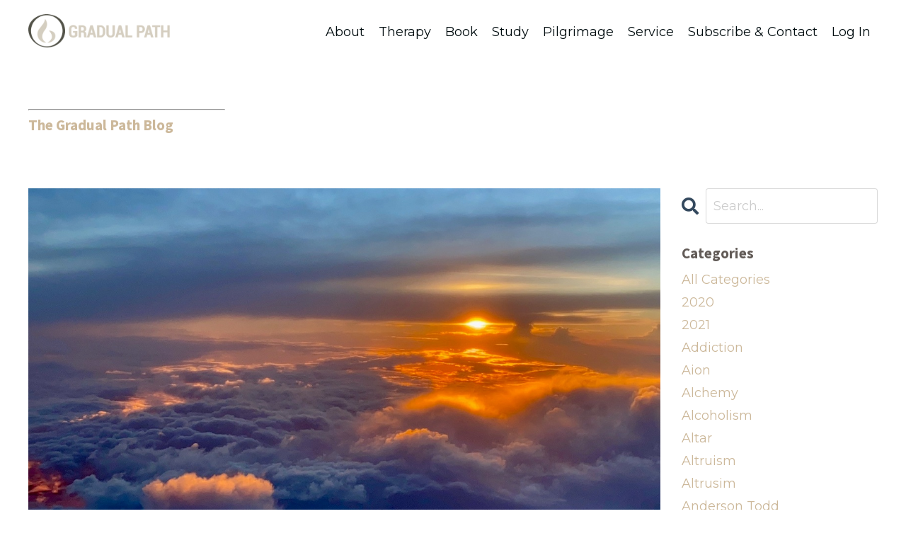

--- FILE ---
content_type: text/html; charset=utf-8
request_url: https://www.gradualpath.com/blog?tag=generosity
body_size: 14295
content:
<!doctype html>
<html lang="en">
  <head>
    
              <meta name="csrf-param" content="authenticity_token">
              <meta name="csrf-token" content="Vs5eZDdC9DEkbm7GNnwPixlI04XHqbUCcwBEQfeaoFwkpebzKJidLxT6b5S2FrEO3B10lizPUBf+yYLLZhsMdw==">
            
    <title>
      
        Contemplative Studies: Tibetan Buddhism, Jungian Psychology & More
      
    </title>
    <meta charset="utf-8" />
    <meta http-equiv="x-ua-compatible" content="ie=edge, chrome=1">
    <meta name="viewport" content="width=device-width, initial-scale=1, shrink-to-fit=no">
    
      <meta name="description" content="Explore contemplative studies with insights from Tibetan Buddhism and Jungian psychology. Join GradualPath.com for articles, meditations, and discussions that foster spiritual growth and self-awareness." />
    
    <meta property="og:type" content="website">
<meta property="og:url" content="https://www.gradualpath.com/blog?tag=generosity">
<meta name="twitter:card" content="summary_large_image">

<meta property="og:title" content="Contemplative Studies: Tibetan Buddhism, Jungian Psychology & More">
<meta name="twitter:title" content="Contemplative Studies: Tibetan Buddhism, Jungian Psychology & More">


<meta property="og:description" content="Explore contemplative studies with insights from Tibetan Buddhism and Jungian psychology. Join GradualPath.com for articles, meditations, and discussions that foster spiritual growth and self-awareness.">
<meta name="twitter:description" content="Explore contemplative studies with insights from Tibetan Buddhism and Jungian psychology. Join GradualPath.com for articles, meditations, and discussions that foster spiritual growth and self-awareness.">


<meta property="og:image" content="https://kajabi-storefronts-production.kajabi-cdn.com/kajabi-storefronts-production/file-uploads/sites/50027/images/3e4dc2-6677-36c3-ebb0-a648a15e682_ca1f1d7a-a8d5-4fe0-b9ea-3f573244816c.jpg">
<meta name="twitter:image" content="https://kajabi-storefronts-production.kajabi-cdn.com/kajabi-storefronts-production/file-uploads/sites/50027/images/3e4dc2-6677-36c3-ebb0-a648a15e682_ca1f1d7a-a8d5-4fe0-b9ea-3f573244816c.jpg">

    
      <link href="https://kajabi-storefronts-production.kajabi-cdn.com/kajabi-storefronts-production/themes/3060258/settings_images/e1CzYemPRYWOVCxEE1io_file.jpg?v=2" rel="shortcut icon" />
    
    <link rel="canonical" href="https://www.gradualpath.com/blog?tag=generosity" />

    <!-- Google Fonts ====================================================== -->
    <link rel="preconnect" href="https://fonts.gstatic.com" crossorigin>
    <link rel="stylesheet" media="print" onload="this.onload=null;this.removeAttribute(&#39;media&#39;);" type="text/css" href="//fonts.googleapis.com/css?family=Montserrat:400,700,400italic,700italic|Source+Sans+Pro:400,700,400italic,700italic&amp;display=swap" />

    <!-- Kajabi CSS ======================================================== -->
    <link rel="stylesheet" media="print" onload="this.onload=null;this.removeAttribute(&#39;media&#39;);" type="text/css" href="https://kajabi-app-assets.kajabi-cdn.com/assets/core-0d125629e028a5a14579c81397830a1acd5cf5a9f3ec2d0de19efb9b0795fb03.css" />

    

    <!-- Font Awesome Icons -->
    <link rel="stylesheet" media="print" onload="this.onload=null;this.removeAttribute(&#39;media&#39;);" type="text/css" crossorigin="anonymous" href="https://use.fontawesome.com/releases/v5.15.2/css/all.css" />

    <link rel="stylesheet" media="screen" href="https://kajabi-storefronts-production.kajabi-cdn.com/kajabi-storefronts-production/themes/3060258/assets/styles.css?1762411649897506" />

    <!-- Customer CSS ====================================================== -->
    <!-- If you're using custom css that affects the first render of the page, replace async_style_link below with styesheet_tag -->
    <link rel="stylesheet" media="print" onload="this.onload=null;this.removeAttribute(&#39;media&#39;);" type="text/css" href="https://kajabi-storefronts-production.kajabi-cdn.com/kajabi-storefronts-production/themes/3060258/assets/overrides.css?1762411649897506" />
    <style>
  /* Custom CSS Added Via Theme Settings */
  /* CSS Overrides go here */
</style>

    <!-- Kajabi Editor Only CSS ============================================ -->
    

    <!-- Header hook ======================================================= -->
    <link rel="alternate" type="application/rss+xml" title="Contemplative Studies: Tibetan Buddhism, Jungian Psychology &amp; More" href="https://www.gradualpath.com/blog.rss" /><script type="text/javascript">
  var Kajabi = Kajabi || {};
</script>
<script type="text/javascript">
  Kajabi.currentSiteUser = {
    "id" : "-1",
    "type" : "Guest",
    "contactId" : "",
  };
</script>
<script type="text/javascript">
  Kajabi.theme = {
    activeThemeName: "Rebirth 2",
    previewThemeId: null,
    editor: false
  };
</script>
<meta name="turbo-prefetch" content="false">
<script>
(function(i,s,o,g,r,a,m){i['GoogleAnalyticsObject']=r;i[r]=i[r]||function(){
(i[r].q=i[r].q||[]).push(arguments)
},i[r].l=1*new Date();a=s.createElement(o),
m=s.getElementsByTagName(o)[0];a.async=1;a.src=g;m.parentNode.insertBefore(a,m)
})(window,document,'script','//www.google-analytics.com/analytics.js','ga');
ga('create', 'UA-27862523-2', 'auto', {});
ga('send', 'pageview');
</script>
<style type="text/css">
  #editor-overlay {
    display: none;
    border-color: #2E91FC;
    position: absolute;
    background-color: rgba(46,145,252,0.05);
    border-style: dashed;
    border-width: 3px;
    border-radius: 3px;
    pointer-events: none;
    cursor: pointer;
    z-index: 10000000000;
  }
  .editor-overlay-button {
    color: white;
    background: #2E91FC;
    border-radius: 2px;
    font-size: 13px;
    margin-inline-start: -24px;
    margin-block-start: -12px;
    padding-block: 3px;
    padding-inline: 10px;
    text-transform:uppercase;
    font-weight:bold;
    letter-spacing:1.5px;

    left: 50%;
    top: 50%;
    position: absolute;
  }
</style>
<script src="https://kajabi-app-assets.kajabi-cdn.com/vite/assets/track_analytics-999259ad.js" crossorigin="anonymous" type="module"></script><link rel="modulepreload" href="https://kajabi-app-assets.kajabi-cdn.com/vite/assets/stimulus-576c66eb.js" as="script" crossorigin="anonymous">
<link rel="modulepreload" href="https://kajabi-app-assets.kajabi-cdn.com/vite/assets/track_product_analytics-9c66ca0a.js" as="script" crossorigin="anonymous">
<link rel="modulepreload" href="https://kajabi-app-assets.kajabi-cdn.com/vite/assets/stimulus-e54d982b.js" as="script" crossorigin="anonymous">
<link rel="modulepreload" href="https://kajabi-app-assets.kajabi-cdn.com/vite/assets/trackProductAnalytics-3d5f89d8.js" as="script" crossorigin="anonymous">      <script type="text/javascript">
        if (typeof (window.rudderanalytics) === "undefined") {
          !function(){"use strict";window.RudderSnippetVersion="3.0.3";var sdkBaseUrl="https://cdn.rudderlabs.com/v3"
          ;var sdkName="rsa.min.js";var asyncScript=true;window.rudderAnalyticsBuildType="legacy",window.rudderanalytics=[]
          ;var e=["setDefaultInstanceKey","load","ready","page","track","identify","alias","group","reset","setAnonymousId","startSession","endSession","consent"]
          ;for(var n=0;n<e.length;n++){var t=e[n];window.rudderanalytics[t]=function(e){return function(){
          window.rudderanalytics.push([e].concat(Array.prototype.slice.call(arguments)))}}(t)}try{
          new Function('return import("")'),window.rudderAnalyticsBuildType="modern"}catch(a){}
          if(window.rudderAnalyticsMount=function(){
          "undefined"==typeof globalThis&&(Object.defineProperty(Object.prototype,"__globalThis_magic__",{get:function get(){
          return this},configurable:true}),__globalThis_magic__.globalThis=__globalThis_magic__,
          delete Object.prototype.__globalThis_magic__);var e=document.createElement("script")
          ;e.src="".concat(sdkBaseUrl,"/").concat(window.rudderAnalyticsBuildType,"/").concat(sdkName),e.async=asyncScript,
          document.head?document.head.appendChild(e):document.body.appendChild(e)
          },"undefined"==typeof Promise||"undefined"==typeof globalThis){var d=document.createElement("script")
          ;d.src="https://polyfill-fastly.io/v3/polyfill.min.js?version=3.111.0&features=Symbol%2CPromise&callback=rudderAnalyticsMount",
          d.async=asyncScript,document.head?document.head.appendChild(d):document.body.appendChild(d)}else{
          window.rudderAnalyticsMount()}window.rudderanalytics.load("2apYBMHHHWpiGqicceKmzPebApa","https://kajabiaarnyhwq.dataplane.rudderstack.com",{})}();
        }
      </script>
      <script type="text/javascript">
        if (typeof (window.rudderanalytics) !== "undefined") {
          rudderanalytics.page({"account_id":"50167","site_id":"50027"});
        }
      </script>
      <script type="text/javascript">
        if (typeof (window.rudderanalytics) !== "undefined") {
          (function () {
            function AnalyticsClickHandler (event) {
              const targetEl = event.target.closest('a') || event.target.closest('button');
              if (targetEl) {
                rudderanalytics.track('Site Link Clicked', Object.assign(
                  {"account_id":"50167","site_id":"50027"},
                  {
                    link_text: targetEl.textContent.trim(),
                    link_href: targetEl.href,
                    tag_name: targetEl.tagName,
                  }
                ));
              }
            };
            document.addEventListener('click', AnalyticsClickHandler);
          })();
        }
      </script>
<script>
!function(f,b,e,v,n,t,s){if(f.fbq)return;n=f.fbq=function(){n.callMethod?
n.callMethod.apply(n,arguments):n.queue.push(arguments)};if(!f._fbq)f._fbq=n;
n.push=n;n.loaded=!0;n.version='2.0';n.agent='plkajabi';n.queue=[];t=b.createElement(e);t.async=!0;
t.src=v;s=b.getElementsByTagName(e)[0];s.parentNode.insertBefore(t,s)}(window,
                                                                      document,'script','https://connect.facebook.net/en_US/fbevents.js');


fbq('init', '317822235514651');
fbq('track', "PageView");</script>
<noscript><img height="1" width="1" style="display:none"
src="https://www.facebook.com/tr?id=317822235514651&ev=PageView&noscript=1"
/></noscript>
<meta name='site_locale' content='en'><style type="text/css">
  body main {
    direction: ltr;
  }
  .slick-list {
    direction: ltr;
  }
</style>
<style type="text/css">
  /* Font Awesome 4 */
  .fa.fa-twitter{
    font-family:sans-serif;
  }
  .fa.fa-twitter::before{
    content:"𝕏";
    font-size:1.2em;
  }

  /* Font Awesome 5 */
  .fab.fa-twitter{
    font-family:sans-serif;
  }
  .fab.fa-twitter::before{
    content:"𝕏";
    font-size:1.2em;
  }
</style>
<link rel="stylesheet" href="https://cdn.jsdelivr.net/npm/@kajabi-ui/styles@0.3.0/dist/kajabi_products/kajabi_products.css" />
<script type="module" src="https://cdn.jsdelivr.net/npm/@pine-ds/core@3.11.1/dist/pine-core/pine-core.esm.js"></script>
<script nomodule src="https://cdn.jsdelivr.net/npm/@pine-ds/core@3.11.1/dist/pine-core/index.esm.js"></script>


  </head>
  <style>
  body {
    
      
    
  }
</style>
  <body id="encore-theme" class="background-unrecognized">
    

    <div id="section-header" data-section-id="header">

<style>
  /* Default Header Styles */
  .header {
    
      background-color: rgba(0, 0, 0, 0);
    
    font-size: 18px;
  }
  .header a,
  .header a.link-list__link,
  .header a.link-list__link:hover,
  .header a.social-icons__icon,
  .header .user__login a,
  .header .dropdown__item a,
  .header .dropdown__trigger:hover {
    color: #000c0f;
  }
  .header .dropdown__trigger {
    color: #000c0f !important;
  }
  /* Mobile Header Styles */
  @media (max-width: 767px) {
    .header {
      
        background-color: rgba(0, 0, 0, 0);
      
      font-size: 16px;
    }
    
      .header a,
      .header a.link-list__link,
      .header a.social-icons__icon,
      .header .dropdown__item a,
      .header .user__login a,
      .header a.link-list__link:hover,
      .header .dropdown__trigger:hover {
        color: #585555;
      }
      .header .dropdown__trigger {
        color: #585555 !important;
      }
    
    .header .hamburger__slices .hamburger__slice {
      
        background-color: #585555;
      
    }
    
      .header a.link-list__link, .dropdown__item a, .header__content--mobile {
        text-align: center;
      }
    
    .header--overlay .header__content--mobile  {
      padding-bottom: 20px;
    }
  }
  /* Sticky Styles */
  
</style>

<div class="hidden">
  
    
  
    
  
    
  
  
  
  
</div>

<header class="header header--static    background-dark header--close-on-scroll" kjb-settings-id="sections_header_settings_background_color">
  <div class="hello-bars">
    
      
    
      
    
      
    
  </div>
  
    <div class="header__wrap">
      <div class="header__content header__content--desktop background-dark">
        <div class="container header__container media justify-content-right">
          
            
                <style>
@media (min-width: 768px) {
  #block-1555988494486 {
    text-align: left;
  }
} 
</style>

<div id="block-1555988494486" class="header__block header__block--logo header__block--show header__switch-content " kjb-settings-id="sections_header_blocks_1555988494486_settings_stretch">
  

<style>
  #block-1555988494486 {
    line-height: 1;
  }
  #block-1555988494486 .logo__image {
    display: block;
    width: 200px;
  }
  #block-1555988494486 .logo__text {
    color: ;
  }
</style>

<a class="logo" href="/">
  
    
      <img loading="auto" class="logo__image" alt="Header Logo" kjb-settings-id="sections_header_blocks_1555988494486_settings_logo" src="https://kajabi-storefronts-production.kajabi-cdn.com/kajabi-storefronts-production/file-uploads/themes/3060258/settings_images/d0b25d5-1701-d78f-5a0f-f37646f8e36d_Logo_copy.png" />
    
  
</a>
</div>
              
          
            
                <style>
@media (min-width: 768px) {
  #block-1555988491313 {
    text-align: right;
  }
} 
</style>

<div id="block-1555988491313" class="header__block header__switch-content header__block--menu stretch" kjb-settings-id="sections_header_blocks_1555988491313_settings_stretch">
  <div class="link-list justify-content-right" kjb-settings-id="sections_header_blocks_1555988491313_settings_menu">
  
    <a class="link-list__link" href="https://www.milesneale.com/about" >About</a>
  
    <a class="link-list__link" href="https://www.milesneale.com/therapy" >Therapy</a>
  
    <a class="link-list__link" href="https://www.gradualpath.com/elixir" >Book</a>
  
    <a class="link-list__link" href="https://www.gradualpath.com/tibetanbuddhism">Study</a>
  
    <a class="link-list__link" href="https://www.gradualpath.com/pilgrimage" >Pilgrimage</a>
  
    <a class="link-list__link" href="https://www.gradualpath.com/serviceproject" >Service</a>
  
    <a class="link-list__link" href="https://www.gradualpath.com/contact" >Subscribe & Contact</a>
  
</div>
</div>
              
          
            
                <style>
@media (min-width: 768px) {
  #block-1555988487706 {
    text-align: left;
  }
} 
</style>

<div id="block-1555988487706" class="header__block header__switch-content header__block--user " kjb-settings-id="sections_header_blocks_1555988487706_settings_stretch">
  <style>
  /* Dropdown menu colors for desktop */
  @media (min-width: 768px) {
    #block-1555988487706 .dropdown__menu {
      background: ;
      color: ;
    }
    #block-1555988487706 .dropdown__item a,
    #block-1555988487706 {
      color: ;
    }
  }
  /* Mobile menu text alignment */
  @media (max-width: 767px) {
    #block-1555988487706 .dropdown__item a,
    #block-1555988487706 .user__login a {
      text-align: center;
    }
  }
</style>

<div class="user" kjb-settings-id="sections_header_blocks_1555988487706_settings_language_login">
  
    <span class="user__login" kjb-settings-id="language_login"><a href="/login">Log In</a></span>
  
</div>
</div>
              
          
          
            <div class="hamburger hidden--desktop" kjb-settings-id="sections_header_settings_hamburger_color">
              <div class="hamburger__slices">
                <div class="hamburger__slice hamburger--slice-1"></div>
                <div class="hamburger__slice hamburger--slice-2"></div>
                <div class="hamburger__slice hamburger--slice-3"></div>
                <div class="hamburger__slice hamburger--slice-4"></div>
              </div>
            </div>
          
        </div>
      </div>
      <div class="header__content header__content--mobile">
        <div class="header__switch-content header__spacer"></div>
      </div>
    </div>
  
</header>

</div>
    <main>
      <div data-dynamic-sections=blog><div id="section-1603234168774" data-section-id="1603234168774"><style>
  
  #section-1603234168774 .section__overlay {
    position: absolute;
    width: 100%;
    height: 100%;
    left: 0;
    top: 0;
    background-color: ;
  }
  #section-1603234168774 .sizer {
    padding-top: 20px;
    padding-bottom: 10px;
  }
  #section-1603234168774 .container {
    max-width: calc(1260px + 10px + 10px);
    padding-right: 10px;
    padding-left: 10px;
    
  }
  #section-1603234168774 .row {
    
  }
  #section-1603234168774 .container--full {
    width: 100%;
    max-width: calc(100% + 10px + 10px);
  }
  @media (min-width: 768px) {
    
    #section-1603234168774 .sizer {
      padding-top: 40px;
      padding-bottom: 0px;
    }
    #section-1603234168774 .container {
      max-width: calc(1260px + 40px + 40px);
      padding-right: 40px;
      padding-left: 40px;
    }
    #section-1603234168774 .container--full {
      max-width: calc(100% + 40px + 40px);
    }
  }
  
  
</style>

<section kjb-settings-id="sections_1603234168774_settings_background_color"
  class="section
  
  
   "
  data-reveal-event=""
  data-reveal-offset=""
  data-reveal-units="seconds">
  <div class="sizer ">
    
    <div class="section__overlay"></div>
    <div class="container ">
      <div class="row align-items-center justify-content-left">
        
          




<style>
  /* flush setting */
  
  
  /* margin settings */
  #block-1603234168774_0, [data-slick-id="1603234168774_0"] {
    margin-top: 0px;
    margin-right: 0px;
    margin-bottom: 0px;
    margin-left: 0px;
  }
  #block-1603234168774_0 .block, [data-slick-id="1603234168774_0"] .block {
    /* border settings */
    border: 4px none black;
    border-radius: 4px;
    

    /* background color */
    
    /* default padding for mobile */
    
    
    
    /* mobile padding overrides */
    
    
    
    
    
  }

  @media (min-width: 768px) {
    /* desktop margin settings */
    #block-1603234168774_0, [data-slick-id="1603234168774_0"] {
      margin-top: 0px;
      margin-right: 0px;
      margin-bottom: 0px;
      margin-left: 0px;
    }
    #block-1603234168774_0 .block, [data-slick-id="1603234168774_0"] .block {
      /* default padding for desktop  */
      
      
      /* desktop padding overrides */
      
      
      
      
      
    }
  }
  /* mobile text align */
  @media (max-width: 767px) {
    #block-1603234168774_0, [data-slick-id="1603234168774_0"] {
      text-align: left;
    }
  }
</style>


<div
  id="block-1603234168774_0"
  class="
  block-type--text
  text-left
  col-3
  
  
  
     animated 
  
  
  "
  
  data-reveal-event=""
  data-reveal-offset=""
  data-reveal-units="seconds"
  
    kjb-settings-id="sections_1603234168774_blocks_1603234168774_0_settings_width"
    >
  <div class="block
    box-shadow-none
    "
    
      data-aos="fade-up"
      data-aos-delay="0"
      data-aos-duration="1000"
    
    >
    
    <style>
  
  #block-1577982541036_0 .btn {
    margin-top: 1rem;
  }
</style>

<hr />
<h5><span style="color: #ccb89a;">The Gradual Path Blog</span></h5>

  </div>
</div>

        
      </div>
    </div>
  </div>
</section>
</div><div id="section-1599589855686" data-section-id="1599589855686"><style>
  
  .blog-listings {
    background-color: ;
  }
  .blog-listings .sizer {
    padding-top: 0px;
    padding-bottom: 40px;
  }
  .blog-listings .container {
    max-width: calc(1260px + 10px + 10px);
    padding-right: 10px;
    padding-left: 10px;
  }
  .blog-listing__panel {
    background-color: #ffffff;
    border-color: ;
    border-radius: 4px;
    border-style: none;
    border-width: 25px ;
  }
  .blog-listing__title {
    color:  !important;
  }
  .blog-listing__title:hover {
    color:  !important;
  }
  .blog-listing__date {
    color: ;
  }
  .tag {
    color: ;
    background-color: ;
  }
  .tag:hover {
    color: ;
    background-color: ;
  }
  .blog-listing__content {
    color: ;
  }
  .blog-listing__more {
    color: ;
  }
  @media (min-width: 768px) {
    
    .blog-listings .sizer {
      padding-top: 40px;
      padding-bottom: 40px;
    }
    .blog-listings .container {
      max-width: calc(1260px + 40px + 40px);
      padding-right: 40px;
      padding-left: 40px;
    }
  }
  .pag__link {
    color: ;
  }
  .pag__link--current {
    color: ;
  }
  .pag__link--disabled {
    color: ;
  }
</style>

<section class="blog-listings " kjb-settings-id="sections_1599589855686_settings_background_color">
  <div class="sizer">
    
    <div class="container">
      <div class="row">
        
          <div class="col-lg-9">
        
          <div class="blog-listings__content blog-listings__content--list">
            
              
                





<div class="blog-listing blog-listing--list blog-listing--has-media">
  
    <div class="blog-listing__media">
      
        
  
    
      <a href="/blog/lam-rim-on-the-road-reflections-on-the-perfection-of-generosity">
        <img loading="auto" alt="Tsum Valley Rachen Nunnery" src="https://kajabi-storefronts-production.kajabi-cdn.com/kajabi-storefronts-production/blogs/17408/images/XRkLQltuRw6hbh53Nuoj_IMG_2699.jpg" />
      </a>
    
  

      
    </div>
    <div class="blog-listing__data">
      <a class="h3 blog-listing__title" href="/blog/lam-rim-on-the-road-reflections-on-the-perfection-of-generosity">Lam Rim on the Road: Reflections on the Perfection of Generosity</a>
      
        <span class="blog-listing__tags" kjb-settings-id="sections_1599589855686_settings_show_tags">
          
            
              <a class="tag" href="https://www.gradualpath.com/blog?tag=bodhichitta">bodhichitta</a>
            
              <a class="tag" href="https://www.gradualpath.com/blog?tag=enlightenment">enlightenment</a>
            
              <a class="tag" href="https://www.gradualpath.com/blog?tag=essential+nectar">essential nectar</a>
            
              <a class="tag" href="https://www.gradualpath.com/blog?tag=generosity">generosity</a>
            
              <a class="tag" href="https://www.gradualpath.com/blog?tag=paramitas">paramitas</a>
            
              <a class="tag" href="https://www.gradualpath.com/blog?tag=perfections">perfections</a>
            
              <a class="tag" href="https://www.gradualpath.com/blog?tag=rachen+nunnery">rachen nunnery</a>
            
              <a class="tag" href="https://www.gradualpath.com/blog?tag=service+project">service project</a>
            
              <a class="tag" href="https://www.gradualpath.com/blog?tag=tsum+valley">tsum valley</a>
            
              <a class="tag" href="https://www.gradualpath.com/blog?tag=virtue">virtue</a>
            
          
        </span>
      
      
        <span class="blog-listing__date" kjb-settings-id="sections_1599589855686_settings_show_date">Dec 04, 2021</span>
      
      
      
        
          <div class="blog-listing__content"><p>Dharma teachings sometimes happen in mysterious ways, masquerading as everyday occurrences or through the behavior of unlikely characters. Several years ago, while working with marginalized populations, a patient taught me a treasured lesson. I was caught off guard when they handed me a package, nea...</p></div>
        
        <a class="blog-listing__more" href="/blog/lam-rim-on-the-road-reflections-on-the-perfection-of-generosity" kjb-settings-id="sections_1599589855686_settings_read_more">CONTINUE READING . . .</a>
      
    </div>
  
</div>
              
                





<div class="blog-listing blog-listing--list ">
  
    <div class="blog-listing__media">
      
        
  

      
    </div>
    <div class="blog-listing__data">
      <a class="h3 blog-listing__title" href="/blog/the-perfection-of-generosity-step-24-of-awakening-in-30-steps">The Perfection of Generosity | Step 24 of Awakening in 30 Steps</a>
      
        <span class="blog-listing__tags" kjb-settings-id="sections_1599589855686_settings_show_tags">
          
            
              <a class="tag" href="https://www.gradualpath.com/blog?tag=generosity">generosity</a>
            
              <a class="tag" href="https://www.gradualpath.com/blog?tag=gradual+awakening">gradual awakening</a>
            
              <a class="tag" href="https://www.gradualpath.com/blog?tag=gradual+path">gradual path</a>
            
              <a class="tag" href="https://www.gradualpath.com/blog?tag=lam+rim">lam rim</a>
            
              <a class="tag" href="https://www.gradualpath.com/blog?tag=mahayana">mahayana</a>
            
              <a class="tag" href="https://www.gradualpath.com/blog?tag=paramitas">paramitas</a>
            
              <a class="tag" href="https://www.gradualpath.com/blog?tag=perfections">perfections</a>
            
          
        </span>
      
      
        <span class="blog-listing__date" kjb-settings-id="sections_1599589855686_settings_show_date">Aug 09, 2021</span>
      
      
      
        
          <div class="blog-listing__content"><p><iframe title='YouTube video player' src='https://www.youtube.com/embed/kH2P694EFUo' width='560' height='315' frameborder='0' allowfullscreen='allowfullscreen'></iframe></p>
<p>Having established the altruistic intention, we move to the altruistic actions. These six modes of training build our capacity for optimal social engagement while at the same time cultivate the inner qualities leading to Buddhahood.</p>
<p>The Mahayana is the path of awakening through our social interac...</p></div>
        
        <a class="blog-listing__more" href="/blog/the-perfection-of-generosity-step-24-of-awakening-in-30-steps" kjb-settings-id="sections_1599589855686_settings_read_more">CONTINUE READING . . .</a>
      
    </div>
  
</div>
              
                





<div class="blog-listing blog-listing--list ">
  
    <div class="blog-listing__media">
      
        
  

      
    </div>
    <div class="blog-listing__data">
      <a class="h3 blog-listing__title" href="/blog/buddhist-pilgrimage-purpose-and-practice-deepening-one-s-connection-devotion-and-commitment-to-the-dharma">Buddhist Pilgrimage: Purpose and Practice: deepening one’s connection, devotion and commitment to the Dharma</a>
      
        <span class="blog-listing__tags" kjb-settings-id="sections_1599589855686_settings_show_tags">
          
            
              <a class="tag" href="https://www.gradualpath.com/blog?tag=generosity">generosity</a>
            
              <a class="tag" href="https://www.gradualpath.com/blog?tag=india">india</a>
            
              <a class="tag" href="https://www.gradualpath.com/blog?tag=nepal">nepal</a>
            
              <a class="tag" href="https://www.gradualpath.com/blog?tag=pilgrimage">pilgrimage</a>
            
              <a class="tag" href="https://www.gradualpath.com/blog?tag=precepts">precepts</a>
            
              <a class="tag" href="https://www.gradualpath.com/blog?tag=purification">purification</a>
            
              <a class="tag" href="https://www.gradualpath.com/blog?tag=virtue">virtue</a>
            
          
        </span>
      
      
        <span class="blog-listing__date" kjb-settings-id="sections_1599589855686_settings_show_date">Oct 10, 2019</span>
      
      
      
        
          <div class="blog-listing__content"><div class='fl-module fl-module-fl-post-content fl-node-5a2de0bdc19e2' data-node='5a2de0bdc19e2'>
<div class='fl-module-content fl-node-content'>
<div id='ftwp-postcontent'>
<div>
<p>Pilgrimage changed my life, and in the last twenty years since my first adventure to the holy sites of the Buddha in Northern India when I was just twenty years old, I’ve had the fortune to embark on five other excursions. Now I lead pilgrimages to sacred sites all over Buddhist Asia, from I</p>...</div></div></div></div></div>
        
        <a class="blog-listing__more" href="/blog/buddhist-pilgrimage-purpose-and-practice-deepening-one-s-connection-devotion-and-commitment-to-the-dharma" kjb-settings-id="sections_1599589855686_settings_read_more">CONTINUE READING . . .</a>
      
    </div>
  
</div>
              
              
            
          </div>
        </div>
        <style>
   .sidebar__panel {
     background-color: #ffffff;
     border-color: ;
     border-radius: 4px;
     border-style: none;
     border-width: 25px ;
   }
</style>

<div class="col-lg-3    ">
  <div class="sidebar" kjb-settings-id="sections_1599589855686_settings_show_sidebar">
    
      
        <div class="sidebar__block">
          
              <style>
  .sidebar-search__icon i {
    color: ;
  }
  .sidebar-search--1600115507943 ::-webkit-input-placeholder {
    color: ;
  }
  .sidebar-search--1600115507943 ::-moz-placeholder {
    color: ;
  }
  .sidebar-search--1600115507943 :-ms-input-placeholder {
    color: ;
  }
  .sidebar-search--1600115507943 :-moz-placeholder {
    color: ;
  }
  .sidebar-search--1600115507943 .sidebar-search__input {
    color: ;
  }
</style>

<div class="sidebar-search sidebar-search--1600115507943" kjb-settings-id="sections_1599589855686_blocks_1600115507943_settings_search_text">
  <form class="sidebar-search__form" action="/blog/search" method="get" role="search">
    <span class="sidebar-search__icon"><i class="fa fa-search"></i></span>
    <input class="form-control sidebar-search__input" type="search" name="q" placeholder="Search...">
  </form>
</div>
            
        </div>
      
        <div class="sidebar__block">
          
              <style>
  .sidebar-categories--1600115512118 {
    text-align: left;
  }
  .sidebar-categories--1600115512118 .sidebar-categories__title {
    color: ;
  }
  .sidebar-categories--1600115512118 .sidebar-categories__select {
    color:  !important;
  }
  .sidebar-categories--1600115512118 .sidebar-categories__link {
    color: ;
  }
  .sidebar-categories--1600115512118 .sidebar-categories__tag {
    color: ;
  }
</style>

<div class="sidebar-categories sidebar-categories--1600115512118">
  <p class="h5 sidebar-categories__title" kjb-settings-id="sections_1599589855686_blocks_1600115512118_settings_heading">Categories</p>
  
    <a class="sidebar-categories__link" href="/blog" kjb-settings-id="sections_1599589855686_blocks_1600115512118_settings_all_tags">All Categories</a>
    
      
        <a class="sidebar-categories__tag" href="https://www.gradualpath.com/blog?tag=2020">2020</a>
      
    
      
        <a class="sidebar-categories__tag" href="https://www.gradualpath.com/blog?tag=2021">2021</a>
      
    
      
        <a class="sidebar-categories__tag" href="https://www.gradualpath.com/blog?tag=addiction">addiction</a>
      
    
      
        <a class="sidebar-categories__tag" href="https://www.gradualpath.com/blog?tag=aion">aion</a>
      
    
      
        <a class="sidebar-categories__tag" href="https://www.gradualpath.com/blog?tag=alchemy">alchemy</a>
      
    
      
        <a class="sidebar-categories__tag" href="https://www.gradualpath.com/blog?tag=alcoholism">alcoholism</a>
      
    
      
        <a class="sidebar-categories__tag" href="https://www.gradualpath.com/blog?tag=altar">altar</a>
      
    
      
        <a class="sidebar-categories__tag" href="https://www.gradualpath.com/blog?tag=altruism">altruism</a>
      
    
      
        <a class="sidebar-categories__tag" href="https://www.gradualpath.com/blog?tag=altrusim">altrusim</a>
      
    
      
        <a class="sidebar-categories__tag" href="https://www.gradualpath.com/blog?tag=anderson+todd">anderson todd</a>
      
    
      
        <a class="sidebar-categories__tag" href="https://www.gradualpath.com/blog?tag=anger">anger</a>
      
    
      
        <a class="sidebar-categories__tag" href="https://www.gradualpath.com/blog?tag=antifragility">antifragility</a>
      
    
      
        <a class="sidebar-categories__tag" href="https://www.gradualpath.com/blog?tag=aquarian+age">aquarian age</a>
      
    
      
        <a class="sidebar-categories__tag" href="https://www.gradualpath.com/blog?tag=archetypes">archetypes</a>
      
    
      
        <a class="sidebar-categories__tag" href="https://www.gradualpath.com/blog?tag=asanga">asanga</a>
      
    
      
        <a class="sidebar-categories__tag" href="https://www.gradualpath.com/blog?tag=astrology">astrology</a>
      
    
      
        <a class="sidebar-categories__tag" href="https://www.gradualpath.com/blog?tag=atisha">atisha</a>
      
    
      
        <a class="sidebar-categories__tag" href="https://www.gradualpath.com/blog?tag=awareness">awareness</a>
      
    
      
        <a class="sidebar-categories__tag" href="https://www.gradualpath.com/blog?tag=ayahuasca">ayahuasca</a>
      
    
      
        <a class="sidebar-categories__tag" href="https://www.gradualpath.com/blog?tag=ayurveda">ayurveda</a>
      
    
      
        <a class="sidebar-categories__tag" href="https://www.gradualpath.com/blog?tag=bad+advice">bad advice</a>
      
    
      
        <a class="sidebar-categories__tag" href="https://www.gradualpath.com/blog?tag=bali">bali</a>
      
    
      
        <a class="sidebar-categories__tag" href="https://www.gradualpath.com/blog?tag=bob+thurman">bob thurman</a>
      
    
      
        <a class="sidebar-categories__tag" href="https://www.gradualpath.com/blog?tag=bodh+gaya">bodh gaya</a>
      
    
      
        <a class="sidebar-categories__tag" href="https://www.gradualpath.com/blog?tag=bodhichitta">bodhichitta</a>
      
    
      
        <a class="sidebar-categories__tag" href="https://www.gradualpath.com/blog?tag=bodhisattva+resolve">bodhisattva resolve</a>
      
    
      
        <a class="sidebar-categories__tag" href="https://www.gradualpath.com/blog?tag=borobudur">borobudur</a>
      
    
      
        <a class="sidebar-categories__tag" href="https://www.gradualpath.com/blog?tag=brain">brain</a>
      
    
      
        <a class="sidebar-categories__tag" href="https://www.gradualpath.com/blog?tag=buddha">buddha</a>
      
    
      
        <a class="sidebar-categories__tag" href="https://www.gradualpath.com/blog?tag=buddhahood">buddhahood</a>
      
    
      
        <a class="sidebar-categories__tag" href="https://www.gradualpath.com/blog?tag=buddhism">buddhism</a>
      
    
      
        <a class="sidebar-categories__tag" href="https://www.gradualpath.com/blog?tag=buddhist+holy+sites">buddhist holy sites</a>
      
    
      
        <a class="sidebar-categories__tag" href="https://www.gradualpath.com/blog?tag=buddhist+photography">buddhist photography</a>
      
    
      
        <a class="sidebar-categories__tag" href="https://www.gradualpath.com/blog?tag=buddhist+pilgrimage">buddhist pilgrimage</a>
      
    
      
        <a class="sidebar-categories__tag" href="https://www.gradualpath.com/blog?tag=buddhist+psychology">buddhist psychology</a>
      
    
      
        <a class="sidebar-categories__tag" href="https://www.gradualpath.com/blog?tag=butterflies">butterflies</a>
      
    
      
        <a class="sidebar-categories__tag" href="https://www.gradualpath.com/blog?tag=carl+jung">carl jung</a>
      
    
      
        <a class="sidebar-categories__tag" href="https://www.gradualpath.com/blog?tag=causality">causality</a>
      
    
      
        <a class="sidebar-categories__tag" href="https://www.gradualpath.com/blog?tag=co-regulation">co-regulation</a>
      
    
      
        <a class="sidebar-categories__tag" href="https://www.gradualpath.com/blog?tag=compassion">compassion</a>
      
    
      
        <a class="sidebar-categories__tag" href="https://www.gradualpath.com/blog?tag=concentration">concentration</a>
      
    
      
        <a class="sidebar-categories__tag" href="https://www.gradualpath.com/blog?tag=confidence">confidence</a>
      
    
      
        <a class="sidebar-categories__tag" href="https://www.gradualpath.com/blog?tag=conflict+resolution">conflict resolution</a>
      
    
      
        <a class="sidebar-categories__tag" href="https://www.gradualpath.com/blog?tag=consciousness">consciousness</a>
      
    
      
        <a class="sidebar-categories__tag" href="https://www.gradualpath.com/blog?tag=contemplation">contemplation</a>
      
    
      
        <a class="sidebar-categories__tag" href="https://www.gradualpath.com/blog?tag=contemplative+psychology">contemplative psychology</a>
      
    
      
        <a class="sidebar-categories__tag" href="https://www.gradualpath.com/blog?tag=contemplative+studies">contemplative studies</a>
      
    
      
        <a class="sidebar-categories__tag" href="https://www.gradualpath.com/blog?tag=contemplative+studies+program">contemplative studies program</a>
      
    
      
        <a class="sidebar-categories__tag" href="https://www.gradualpath.com/blog?tag=coronavirus">coronavirus</a>
      
    
      
        <a class="sidebar-categories__tag" href="https://www.gradualpath.com/blog?tag=course">course</a>
      
    
      
        <a class="sidebar-categories__tag" href="https://www.gradualpath.com/blog?tag=courtyard">courtyard</a>
      
    
      
        <a class="sidebar-categories__tag" href="https://www.gradualpath.com/blog?tag=covid-19">covid-19</a>
      
    
      
        <a class="sidebar-categories__tag" href="https://www.gradualpath.com/blog?tag=cult">cult</a>
      
    
      
        <a class="sidebar-categories__tag" href="https://www.gradualpath.com/blog?tag=dalai+lama">dalai lama</a>
      
    
      
        <a class="sidebar-categories__tag" href="https://www.gradualpath.com/blog?tag=damien+echols">damien echols</a>
      
    
      
        <a class="sidebar-categories__tag" href="https://www.gradualpath.com/blog?tag=dark+night+of+the+soul">dark night of the soul</a>
      
    
      
        <a class="sidebar-categories__tag" href="https://www.gradualpath.com/blog?tag=david+newell">david newell</a>
      
    
      
        <a class="sidebar-categories__tag" href="https://www.gradualpath.com/blog?tag=death">death</a>
      
    
      
        <a class="sidebar-categories__tag" href="https://www.gradualpath.com/blog?tag=death+economy">death economy</a>
      
    
      
        <a class="sidebar-categories__tag" href="https://www.gradualpath.com/blog?tag=debate">debate</a>
      
    
      
        <a class="sidebar-categories__tag" href="https://www.gradualpath.com/blog?tag=dependant+origination">dependant origination</a>
      
    
      
        <a class="sidebar-categories__tag" href="https://www.gradualpath.com/blog?tag=developmental+trauma">developmental trauma</a>
      
    
      
        <a class="sidebar-categories__tag" href="https://www.gradualpath.com/blog?tag=dharma">dharma</a>
      
    
      
        <a class="sidebar-categories__tag" href="https://www.gradualpath.com/blog?tag=diet">diet</a>
      
    
      
        <a class="sidebar-categories__tag" href="https://www.gradualpath.com/blog?tag=dorje+zong+nunnery">dorje zong nunnery</a>
      
    
      
        <a class="sidebar-categories__tag" href="https://www.gradualpath.com/blog?tag=dr.+amit+goswami">dr. amit goswami</a>
      
    
      
        <a class="sidebar-categories__tag" href="https://www.gradualpath.com/blog?tag=dreams">dreams</a>
      
    
      
        <a class="sidebar-categories__tag" href="https://www.gradualpath.com/blog?tag=dukkha">dukkha</a>
      
    
      
        <a class="sidebar-categories__tag" href="https://www.gradualpath.com/blog?tag=dying">dying</a>
      
    
      
        <a class="sidebar-categories__tag" href="https://www.gradualpath.com/blog?tag=ecology">ecology</a>
      
    
      
        <a class="sidebar-categories__tag" href="https://www.gradualpath.com/blog?tag=economics">economics</a>
      
    
      
        <a class="sidebar-categories__tag" href="https://www.gradualpath.com/blog?tag=economy">economy</a>
      
    
      
        <a class="sidebar-categories__tag" href="https://www.gradualpath.com/blog?tag=eight+freedoms">eight freedoms</a>
      
    
      
        <a class="sidebar-categories__tag" href="https://www.gradualpath.com/blog?tag=eight+worldly+winds">eight worldly winds</a>
      
    
      
        <a class="sidebar-categories__tag" href="https://www.gradualpath.com/blog?tag=emotions">emotions</a>
      
    
      
        <a class="sidebar-categories__tag" href="https://www.gradualpath.com/blog?tag=empathy">empathy</a>
      
    
      
        <a class="sidebar-categories__tag" href="https://www.gradualpath.com/blog?tag=emptiness">emptiness</a>
      
    
      
        <a class="sidebar-categories__tag" href="https://www.gradualpath.com/blog?tag=enlightenment">enlightenment</a>
      
    
      
        <a class="sidebar-categories__tag" href="https://www.gradualpath.com/blog?tag=equanimity">equanimity</a>
      
    
      
        <a class="sidebar-categories__tag" href="https://www.gradualpath.com/blog?tag=essential+nectar">essential nectar</a>
      
    
      
        <a class="sidebar-categories__tag" href="https://www.gradualpath.com/blog?tag=essential+nectar+of+holy+doctrine">essential nectar of holy doctrine</a>
      
    
      
        <a class="sidebar-categories__tag" href="https://www.gradualpath.com/blog?tag=essential+oils">essential oils</a>
      
    
      
        <a class="sidebar-categories__tag" href="https://www.gradualpath.com/blog?tag=ethics">ethics</a>
      
    
      
        <a class="sidebar-categories__tag" href="https://www.gradualpath.com/blog?tag=events">events</a>
      
    
      
        <a class="sidebar-categories__tag" href="https://www.gradualpath.com/blog?tag=evolution">evolution</a>
      
    
      
        <a class="sidebar-categories__tag" href="https://www.gradualpath.com/blog?tag=faith">faith</a>
      
    
      
        <a class="sidebar-categories__tag" href="https://www.gradualpath.com/blog?tag=fear">fear</a>
      
    
      
        <a class="sidebar-categories__tag" href="https://www.gradualpath.com/blog?tag=find+true+refuge">find true refuge</a>
      
    
      
        <a class="sidebar-categories__tag" href="https://www.gradualpath.com/blog?tag=foundation+of+all+good+qualities">foundation of all good qualities</a>
      
    
      
        <a class="sidebar-categories__tag" href="https://www.gradualpath.com/blog?tag=four+characteristics+of+karma">four characteristics of karma</a>
      
    
      
        <a class="sidebar-categories__tag" href="https://www.gradualpath.com/blog?tag=four+features+of+trauma">four features of trauma</a>
      
    
      
        <a class="sidebar-categories__tag" href="https://www.gradualpath.com/blog?tag=four+mind+turnings">four mind turnings</a>
      
    
      
        <a class="sidebar-categories__tag" href="https://www.gradualpath.com/blog?tag=four+noble+truths">four noble truths</a>
      
    
      
        <a class="sidebar-categories__tag" href="https://www.gradualpath.com/blog?tag=free">free</a>
      
    
      
        <a class="sidebar-categories__tag" href="https://www.gradualpath.com/blog?tag=free+workshop">free workshop</a>
      
    
      
        <a class="sidebar-categories__tag" href="https://www.gradualpath.com/blog?tag=freedom">freedom</a>
      
    
      
        <a class="sidebar-categories__tag" href="https://www.gradualpath.com/blog?tag=freud">freud</a>
      
    
      
        <a class="sidebar-categories__tag" href="https://www.gradualpath.com/blog?tag=gelugpa">gelugpa</a>
      
    
      
        <a class="sidebar-categories__tag sidebar-categories__tag--active" href="https://www.gradualpath.com/blog?tag=generosity">generosity</a>
      
    
      
        <a class="sidebar-categories__tag" href="https://www.gradualpath.com/blog?tag=geshe+tenzin+zopa">geshe tenzin zopa</a>
      
    
      
        <a class="sidebar-categories__tag" href="https://www.gradualpath.com/blog?tag=gradual+awakening">gradual awakening</a>
      
    
      
        <a class="sidebar-categories__tag" href="https://www.gradualpath.com/blog?tag=gradual+path">gradual path</a>
      
    
      
        <a class="sidebar-categories__tag" href="https://www.gradualpath.com/blog?tag=greece">greece</a>
      
    
      
        <a class="sidebar-categories__tag" href="https://www.gradualpath.com/blog?tag=green+tara">green tara</a>
      
    
      
        <a class="sidebar-categories__tag" href="https://www.gradualpath.com/blog?tag=growth+minset">growth minset</a>
      
    
      
        <a class="sidebar-categories__tag" href="https://www.gradualpath.com/blog?tag=guide+to+the+bodhisattva%27s+way+of+life">guide to the bodhisattva's way of life</a>
      
    
      
        <a class="sidebar-categories__tag" href="https://www.gradualpath.com/blog?tag=guru">guru</a>
      
    
      
        <a class="sidebar-categories__tag" href="https://www.gradualpath.com/blog?tag=guru+devotion">guru devotion</a>
      
    
      
        <a class="sidebar-categories__tag" href="https://www.gradualpath.com/blog?tag=guru+viking">guru viking</a>
      
    
      
        <a class="sidebar-categories__tag" href="https://www.gradualpath.com/blog?tag=guru+yoga">guru yoga</a>
      
    
      
        <a class="sidebar-categories__tag" href="https://www.gradualpath.com/blog?tag=heal">heal</a>
      
    
      
        <a class="sidebar-categories__tag" href="https://www.gradualpath.com/blog?tag=healing+sounds">healing sounds</a>
      
    
      
        <a class="sidebar-categories__tag" href="https://www.gradualpath.com/blog?tag=helena+norberg-hodge">helena norberg-hodge</a>
      
    
      
        <a class="sidebar-categories__tag" href="https://www.gradualpath.com/blog?tag=hero+with+a+thousand+faces">hero with a thousand faces</a>
      
    
      
        <a class="sidebar-categories__tag" href="https://www.gradualpath.com/blog?tag=hero%27s+journey">hero's journey</a>
      
    
      
        <a class="sidebar-categories__tag" href="https://www.gradualpath.com/blog?tag=holy+grail">holy grail</a>
      
    
      
        <a class="sidebar-categories__tag" href="https://www.gradualpath.com/blog?tag=homecoming">homecoming</a>
      
    
      
        <a class="sidebar-categories__tag" href="https://www.gradualpath.com/blog?tag=homer">homer</a>
      
    
      
        <a class="sidebar-categories__tag" href="https://www.gradualpath.com/blog?tag=hope">hope</a>
      
    
      
        <a class="sidebar-categories__tag" href="https://www.gradualpath.com/blog?tag=hydration">hydration</a>
      
    
      
        <a class="sidebar-categories__tag" href="https://www.gradualpath.com/blog?tag=immune+health">immune health</a>
      
    
      
        <a class="sidebar-categories__tag" href="https://www.gradualpath.com/blog?tag=immune+system">immune system</a>
      
    
      
        <a class="sidebar-categories__tag" href="https://www.gradualpath.com/blog?tag=immunity">immunity</a>
      
    
      
        <a class="sidebar-categories__tag" href="https://www.gradualpath.com/blog?tag=impermanence">impermanence</a>
      
    
      
        <a class="sidebar-categories__tag" href="https://www.gradualpath.com/blog?tag=india">india</a>
      
    
      
        <a class="sidebar-categories__tag" href="https://www.gradualpath.com/blog?tag=infinite+life">infinite life</a>
      
    
      
        <a class="sidebar-categories__tag" href="https://www.gradualpath.com/blog?tag=information+warfare">information warfare</a>
      
    
      
        <a class="sidebar-categories__tag" href="https://www.gradualpath.com/blog?tag=inner+journeys">inner journeys</a>
      
    
      
        <a class="sidebar-categories__tag" href="https://www.gradualpath.com/blog?tag=inner+truth">inner truth</a>
      
    
      
        <a class="sidebar-categories__tag" href="https://www.gradualpath.com/blog?tag=interview">interview</a>
      
    
      
        <a class="sidebar-categories__tag" href="https://www.gradualpath.com/blog?tag=isolation">isolation</a>
      
    
      
        <a class="sidebar-categories__tag" href="https://www.gradualpath.com/blog?tag=isreal">isreal</a>
      
    
      
        <a class="sidebar-categories__tag" href="https://www.gradualpath.com/blog?tag=japan">japan</a>
      
    
      
        <a class="sidebar-categories__tag" href="https://www.gradualpath.com/blog?tag=java">java</a>
      
    
      
        <a class="sidebar-categories__tag" href="https://www.gradualpath.com/blog?tag=jewel+tree">jewel tree</a>
      
    
      
        <a class="sidebar-categories__tag" href="https://www.gradualpath.com/blog?tag=john+f+kennedy">john f kennedy</a>
      
    
      
        <a class="sidebar-categories__tag" href="https://www.gradualpath.com/blog?tag=john+perkins">john perkins</a>
      
    
      
        <a class="sidebar-categories__tag" href="https://www.gradualpath.com/blog?tag=john+price">john price</a>
      
    
      
        <a class="sidebar-categories__tag" href="https://www.gradualpath.com/blog?tag=joseph+campbell">joseph campbell</a>
      
    
      
        <a class="sidebar-categories__tag" href="https://www.gradualpath.com/blog?tag=joyous+perseverance">joyous perseverance</a>
      
    
      
        <a class="sidebar-categories__tag" href="https://www.gradualpath.com/blog?tag=juice+press">juice press</a>
      
    
      
        <a class="sidebar-categories__tag" href="https://www.gradualpath.com/blog?tag=jung">jung</a>
      
    
      
        <a class="sidebar-categories__tag" href="https://www.gradualpath.com/blog?tag=jungian+self">jungian self</a>
      
    
      
        <a class="sidebar-categories__tag" href="https://www.gradualpath.com/blog?tag=karma">karma</a>
      
    
      
        <a class="sidebar-categories__tag" href="https://www.gradualpath.com/blog?tag=kindness">kindness</a>
      
    
      
        <a class="sidebar-categories__tag" href="https://www.gradualpath.com/blog?tag=kobe+bryant">kobe bryant</a>
      
    
      
        <a class="sidebar-categories__tag" href="https://www.gradualpath.com/blog?tag=koh+pha+ngan">koh pha ngan</a>
      
    
      
        <a class="sidebar-categories__tag" href="https://www.gradualpath.com/blog?tag=kopan">kopan</a>
      
    
      
        <a class="sidebar-categories__tag" href="https://www.gradualpath.com/blog?tag=lam+rim">lam rim</a>
      
    
      
        <a class="sidebar-categories__tag" href="https://www.gradualpath.com/blog?tag=lam+rim+on+the+road">lam rim on the road</a>
      
    
      
        <a class="sidebar-categories__tag" href="https://www.gradualpath.com/blog?tag=laziness">laziness</a>
      
    
      
        <a class="sidebar-categories__tag" href="https://www.gradualpath.com/blog?tag=let%27s+talk">let's talk</a>
      
    
      
        <a class="sidebar-categories__tag" href="https://www.gradualpath.com/blog?tag=life+as+art">life as art</a>
      
    
      
        <a class="sidebar-categories__tag" href="https://www.gradualpath.com/blog?tag=life+economy">life economy</a>
      
    
      
        <a class="sidebar-categories__tag" href="https://www.gradualpath.com/blog?tag=life+lessons">life lessons</a>
      
    
      
        <a class="sidebar-categories__tag" href="https://www.gradualpath.com/blog?tag=life+of+milarepa">life of milarepa</a>
      
    
      
        <a class="sidebar-categories__tag" href="https://www.gradualpath.com/blog?tag=lineage">lineage</a>
      
    
      
        <a class="sidebar-categories__tag" href="https://www.gradualpath.com/blog?tag=localism">localism</a>
      
    
      
        <a class="sidebar-categories__tag" href="https://www.gradualpath.com/blog?tag=lojong">lojong</a>
      
    
      
        <a class="sidebar-categories__tag" href="https://www.gradualpath.com/blog?tag=loneliness">loneliness</a>
      
    
      
        <a class="sidebar-categories__tag" href="https://www.gradualpath.com/blog?tag=love">love</a>
      
    
      
        <a class="sidebar-categories__tag" href="https://www.gradualpath.com/blog?tag=lynn+bell">lynn bell</a>
      
    
      
        <a class="sidebar-categories__tag" href="https://www.gradualpath.com/blog?tag=mahayana">mahayana</a>
      
    
      
        <a class="sidebar-categories__tag" href="https://www.gradualpath.com/blog?tag=mandala">mandala</a>
      
    
      
        <a class="sidebar-categories__tag" href="https://www.gradualpath.com/blog?tag=master+your+becoming">master your becoming</a>
      
    
      
        <a class="sidebar-categories__tag" href="https://www.gradualpath.com/blog?tag=materialism">materialism</a>
      
    
      
        <a class="sidebar-categories__tag" href="https://www.gradualpath.com/blog?tag=mcmindfulness">mcmindfulness</a>
      
    
      
        <a class="sidebar-categories__tag" href="https://www.gradualpath.com/blog?tag=meaning+crisis">meaning crisis</a>
      
    
      
        <a class="sidebar-categories__tag" href="https://www.gradualpath.com/blog?tag=meaningful+life">meaningful life</a>
      
    
      
        <a class="sidebar-categories__tag" href="https://www.gradualpath.com/blog?tag=meditation">meditation</a>
      
    
      
        <a class="sidebar-categories__tag" href="https://www.gradualpath.com/blog?tag=memory">memory</a>
      
    
      
        <a class="sidebar-categories__tag" href="https://www.gradualpath.com/blog?tag=mental+health">mental health</a>
      
    
      
        <a class="sidebar-categories__tag" href="https://www.gradualpath.com/blog?tag=mentor">mentor</a>
      
    
      
        <a class="sidebar-categories__tag" href="https://www.gradualpath.com/blog?tag=mentors">mentors</a>
      
    
      
        <a class="sidebar-categories__tag" href="https://www.gradualpath.com/blog?tag=merit">merit</a>
      
    
      
        <a class="sidebar-categories__tag" href="https://www.gradualpath.com/blog?tag=michael+philip">michael philip</a>
      
    
      
        <a class="sidebar-categories__tag" href="https://www.gradualpath.com/blog?tag=michael+roach">michael roach</a>
      
    
      
        <a class="sidebar-categories__tag" href="https://www.gradualpath.com/blog?tag=middle+way">middle way</a>
      
    
      
        <a class="sidebar-categories__tag" href="https://www.gradualpath.com/blog?tag=miles+neale">miles neale</a>
      
    
      
        <a class="sidebar-categories__tag" href="https://www.gradualpath.com/blog?tag=mindfulness">mindfulness</a>
      
    
      
        <a class="sidebar-categories__tag" href="https://www.gradualpath.com/blog?tag=misconduct">misconduct</a>
      
    
      
        <a class="sidebar-categories__tag" href="https://www.gradualpath.com/blog?tag=misogny">misogny</a>
      
    
      
        <a class="sidebar-categories__tag" href="https://www.gradualpath.com/blog?tag=monomyth">monomyth</a>
      
    
      
        <a class="sidebar-categories__tag" href="https://www.gradualpath.com/blog?tag=moral+justice">moral justice</a>
      
    
      
        <a class="sidebar-categories__tag" href="https://www.gradualpath.com/blog?tag=morality">morality</a>
      
    
      
        <a class="sidebar-categories__tag" href="https://www.gradualpath.com/blog?tag=myth">myth</a>
      
    
      
        <a class="sidebar-categories__tag" href="https://www.gradualpath.com/blog?tag=narcissism">narcissism</a>
      
    
      
        <a class="sidebar-categories__tag" href="https://www.gradualpath.com/blog?tag=negative+emotion">negative emotion</a>
      
    
      
        <a class="sidebar-categories__tag" href="https://www.gradualpath.com/blog?tag=nepal">nepal</a>
      
    
      
        <a class="sidebar-categories__tag" href="https://www.gradualpath.com/blog?tag=nervous+system">nervous system</a>
      
    
      
        <a class="sidebar-categories__tag" href="https://www.gradualpath.com/blog?tag=new+year">new year</a>
      
    
      
        <a class="sidebar-categories__tag" href="https://www.gradualpath.com/blog?tag=nihilsm">nihilsm</a>
      
    
      
        <a class="sidebar-categories__tag" href="https://www.gradualpath.com/blog?tag=no+self">no self</a>
      
    
      
        <a class="sidebar-categories__tag" href="https://www.gradualpath.com/blog?tag=nondualism">nondualism</a>
      
    
      
        <a class="sidebar-categories__tag" href="https://www.gradualpath.com/blog?tag=nostos">nostos</a>
      
    
      
        <a class="sidebar-categories__tag" href="https://www.gradualpath.com/blog?tag=odysseus">odysseus</a>
      
    
      
        <a class="sidebar-categories__tag" href="https://www.gradualpath.com/blog?tag=odyssey">odyssey</a>
      
    
      
        <a class="sidebar-categories__tag" href="https://www.gradualpath.com/blog?tag=offerings">offerings</a>
      
    
      
        <a class="sidebar-categories__tag" href="https://www.gradualpath.com/blog?tag=openess">openess</a>
      
    
      
        <a class="sidebar-categories__tag" href="https://www.gradualpath.com/blog?tag=palestine">palestine</a>
      
    
      
        <a class="sidebar-categories__tag" href="https://www.gradualpath.com/blog?tag=pandemic">pandemic</a>
      
    
      
        <a class="sidebar-categories__tag" href="https://www.gradualpath.com/blog?tag=paramitas">paramitas</a>
      
    
      
        <a class="sidebar-categories__tag" href="https://www.gradualpath.com/blog?tag=patience">patience</a>
      
    
      
        <a class="sidebar-categories__tag" href="https://www.gradualpath.com/blog?tag=peace">peace</a>
      
    
      
        <a class="sidebar-categories__tag" href="https://www.gradualpath.com/blog?tag=perception">perception</a>
      
    
      
        <a class="sidebar-categories__tag" href="https://www.gradualpath.com/blog?tag=perfections">perfections</a>
      
    
      
        <a class="sidebar-categories__tag" href="https://www.gradualpath.com/blog?tag=phil+jacobs">phil jacobs</a>
      
    
      
        <a class="sidebar-categories__tag" href="https://www.gradualpath.com/blog?tag=pilgrim%27s+mindset">pilgrim's mindset</a>
      
    
      
        <a class="sidebar-categories__tag" href="https://www.gradualpath.com/blog?tag=pilgrimage">pilgrimage</a>
      
    
      
        <a class="sidebar-categories__tag" href="https://www.gradualpath.com/blog?tag=plant+medicine">plant medicine</a>
      
    
      
        <a class="sidebar-categories__tag" href="https://www.gradualpath.com/blog?tag=plastic">plastic</a>
      
    
      
        <a class="sidebar-categories__tag" href="https://www.gradualpath.com/blog?tag=podcast">podcast</a>
      
    
      
        <a class="sidebar-categories__tag" href="https://www.gradualpath.com/blog?tag=podcasts">podcasts</a>
      
    
      
        <a class="sidebar-categories__tag" href="https://www.gradualpath.com/blog?tag=polarization">polarization</a>
      
    
      
        <a class="sidebar-categories__tag" href="https://www.gradualpath.com/blog?tag=polyvagal+theory">polyvagal theory</a>
      
    
      
        <a class="sidebar-categories__tag" href="https://www.gradualpath.com/blog?tag=pranayama">pranayama</a>
      
    
      
        <a class="sidebar-categories__tag" href="https://www.gradualpath.com/blog?tag=praxis">praxis</a>
      
    
      
        <a class="sidebar-categories__tag" href="https://www.gradualpath.com/blog?tag=prayer">prayer</a>
      
    
      
        <a class="sidebar-categories__tag" href="https://www.gradualpath.com/blog?tag=precepts">precepts</a>
      
    
      
        <a class="sidebar-categories__tag" href="https://www.gradualpath.com/blog?tag=preciousness+of+life">preciousness of life</a>
      
    
      
        <a class="sidebar-categories__tag" href="https://www.gradualpath.com/blog?tag=procrastination">procrastination</a>
      
    
      
        <a class="sidebar-categories__tag" href="https://www.gradualpath.com/blog?tag=psychology">psychology</a>
      
    
      
        <a class="sidebar-categories__tag" href="https://www.gradualpath.com/blog?tag=psychotherapy">psychotherapy</a>
      
    
      
        <a class="sidebar-categories__tag" href="https://www.gradualpath.com/blog?tag=purification">purification</a>
      
    
      
        <a class="sidebar-categories__tag" href="https://www.gradualpath.com/blog?tag=quantum">quantum</a>
      
    
      
        <a class="sidebar-categories__tag" href="https://www.gradualpath.com/blog?tag=rachen+nunnery">rachen nunnery</a>
      
    
      
        <a class="sidebar-categories__tag" href="https://www.gradualpath.com/blog?tag=racism">racism</a>
      
    
      
        <a class="sidebar-categories__tag" href="https://www.gradualpath.com/blog?tag=random+acts+of+kindness">random acts of kindness</a>
      
    
      
        <a class="sidebar-categories__tag" href="https://www.gradualpath.com/blog?tag=reality">reality</a>
      
    
      
        <a class="sidebar-categories__tag" href="https://www.gradualpath.com/blog?tag=rebirth">rebirth</a>
      
    
      
        <a class="sidebar-categories__tag" href="https://www.gradualpath.com/blog?tag=recipe">recipe</a>
      
    
      
        <a class="sidebar-categories__tag" href="https://www.gradualpath.com/blog?tag=refuge">refuge</a>
      
    
      
        <a class="sidebar-categories__tag" href="https://www.gradualpath.com/blog?tag=relationships">relationships</a>
      
    
      
        <a class="sidebar-categories__tag" href="https://www.gradualpath.com/blog?tag=renunciation">renunciation</a>
      
    
      
        <a class="sidebar-categories__tag" href="https://www.gradualpath.com/blog?tag=return+with+elixir">return with elixir</a>
      
    
      
        <a class="sidebar-categories__tag" href="https://www.gradualpath.com/blog?tag=revolution">revolution</a>
      
    
      
        <a class="sidebar-categories__tag" href="https://www.gradualpath.com/blog?tag=rick+hanson">rick hanson</a>
      
    
      
        <a class="sidebar-categories__tag" href="https://www.gradualpath.com/blog?tag=right+view">right view</a>
      
    
      
        <a class="sidebar-categories__tag" href="https://www.gradualpath.com/blog?tag=rupert+sheldrake">rupert sheldrake</a>
      
    
      
        <a class="sidebar-categories__tag" href="https://www.gradualpath.com/blog?tag=sacred+activism">sacred activism</a>
      
    
      
        <a class="sidebar-categories__tag" href="https://www.gradualpath.com/blog?tag=sacred+space">sacred space</a>
      
    
      
        <a class="sidebar-categories__tag" href="https://www.gradualpath.com/blog?tag=sacred+spaces">sacred spaces</a>
      
    
      
        <a class="sidebar-categories__tag" href="https://www.gradualpath.com/blog?tag=sacred+speaks+podcast">sacred speaks podcast</a>
      
    
      
        <a class="sidebar-categories__tag" href="https://www.gradualpath.com/blog?tag=sacred+wisdom">sacred wisdom</a>
      
    
      
        <a class="sidebar-categories__tag" href="https://www.gradualpath.com/blog?tag=samsara">samsara</a>
      
    
      
        <a class="sidebar-categories__tag" href="https://www.gradualpath.com/blog?tag=sangha">sangha</a>
      
    
      
        <a class="sidebar-categories__tag" href="https://www.gradualpath.com/blog?tag=scandal">scandal</a>
      
    
      
        <a class="sidebar-categories__tag" href="https://www.gradualpath.com/blog?tag=science">science</a>
      
    
      
        <a class="sidebar-categories__tag" href="https://www.gradualpath.com/blog?tag=self+cherishing">self cherishing</a>
      
    
      
        <a class="sidebar-categories__tag" href="https://www.gradualpath.com/blog?tag=selflessness">selflessness</a>
      
    
      
        <a class="sidebar-categories__tag" href="https://www.gradualpath.com/blog?tag=sensation">sensation</a>
      
    
      
        <a class="sidebar-categories__tag" href="https://www.gradualpath.com/blog?tag=sensemaking">sensemaking</a>
      
    
      
        <a class="sidebar-categories__tag" href="https://www.gradualpath.com/blog?tag=service+project">service project</a>
      
    
      
        <a class="sidebar-categories__tag" href="https://www.gradualpath.com/blog?tag=shadow">shadow</a>
      
    
      
        <a class="sidebar-categories__tag" href="https://www.gradualpath.com/blog?tag=shadow+work">shadow work</a>
      
    
      
        <a class="sidebar-categories__tag" href="https://www.gradualpath.com/blog?tag=shame">shame</a>
      
    
      
        <a class="sidebar-categories__tag" href="https://www.gradualpath.com/blog?tag=shantideva">shantideva</a>
      
    
      
        <a class="sidebar-categories__tag" href="https://www.gradualpath.com/blog?tag=six+preliminaries">six preliminaries</a>
      
    
      
        <a class="sidebar-categories__tag" href="https://www.gradualpath.com/blog?tag=six+types+of+suffering">six types of suffering</a>
      
    
      
        <a class="sidebar-categories__tag" href="https://www.gradualpath.com/blog?tag=sleep">sleep</a>
      
    
      
        <a class="sidebar-categories__tag" href="https://www.gradualpath.com/blog?tag=social+distancing">social distancing</a>
      
    
      
        <a class="sidebar-categories__tag" href="https://www.gradualpath.com/blog?tag=social+media">social media</a>
      
    
      
        <a class="sidebar-categories__tag" href="https://www.gradualpath.com/blog?tag=solstice">solstice</a>
      
    
      
        <a class="sidebar-categories__tag" href="https://www.gradualpath.com/blog?tag=solve+et+coagula">solve et coagula</a>
      
    
      
        <a class="sidebar-categories__tag" href="https://www.gradualpath.com/blog?tag=sound+meditation">sound meditation</a>
      
    
      
        <a class="sidebar-categories__tag" href="https://www.gradualpath.com/blog?tag=spirit">spirit</a>
      
    
      
        <a class="sidebar-categories__tag" href="https://www.gradualpath.com/blog?tag=spiritual+awakening">spiritual awakening</a>
      
    
      
        <a class="sidebar-categories__tag" href="https://www.gradualpath.com/blog?tag=spiritual+bypass">spiritual bypass</a>
      
    
      
        <a class="sidebar-categories__tag" href="https://www.gradualpath.com/blog?tag=spiritual+bypassing">spiritual bypassing</a>
      
    
      
        <a class="sidebar-categories__tag" href="https://www.gradualpath.com/blog?tag=spiritual+mentor">spiritual mentor</a>
      
    
      
        <a class="sidebar-categories__tag" href="https://www.gradualpath.com/blog?tag=spirituality">spirituality</a>
      
    
      
        <a class="sidebar-categories__tag" href="https://www.gradualpath.com/blog?tag=sri+lanka">sri lanka</a>
      
    
      
        <a class="sidebar-categories__tag" href="https://www.gradualpath.com/blog?tag=stress">stress</a>
      
    
      
        <a class="sidebar-categories__tag" href="https://www.gradualpath.com/blog?tag=stupa">stupa</a>
      
    
      
        <a class="sidebar-categories__tag" href="https://www.gradualpath.com/blog?tag=supplements">supplements</a>
      
    
      
        <a class="sidebar-categories__tag" href="https://www.gradualpath.com/blog?tag=tantra">tantra</a>
      
    
      
        <a class="sidebar-categories__tag" href="https://www.gradualpath.com/blog?tag=ten+fortunes">ten fortunes</a>
      
    
      
        <a class="sidebar-categories__tag" href="https://www.gradualpath.com/blog?tag=the+buddha">the buddha</a>
      
    
      
        <a class="sidebar-categories__tag" href="https://www.gradualpath.com/blog?tag=the+shadow">the shadow</a>
      
    
      
        <a class="sidebar-categories__tag" href="https://www.gradualpath.com/blog?tag=therapy">therapy</a>
      
    
      
        <a class="sidebar-categories__tag" href="https://www.gradualpath.com/blog?tag=third+eye+drops">third eye drops</a>
      
    
      
        <a class="sidebar-categories__tag" href="https://www.gradualpath.com/blog?tag=thought+police">thought police</a>
      
    
      
        <a class="sidebar-categories__tag" href="https://www.gradualpath.com/blog?tag=three+defects+of+the+vessel">three defects of the vessel</a>
      
    
      
        <a class="sidebar-categories__tag" href="https://www.gradualpath.com/blog?tag=three+jewels">three jewels</a>
      
    
      
        <a class="sidebar-categories__tag" href="https://www.gradualpath.com/blog?tag=three+marks+of+existence">three marks of existence</a>
      
    
      
        <a class="sidebar-categories__tag" href="https://www.gradualpath.com/blog?tag=three+principles+of+the+path">three principles of the path</a>
      
    
      
        <a class="sidebar-categories__tag" href="https://www.gradualpath.com/blog?tag=tibet+house">tibet house</a>
      
    
      
        <a class="sidebar-categories__tag" href="https://www.gradualpath.com/blog?tag=tibetan+buddhism">tibetan buddhism</a>
      
    
      
        <a class="sidebar-categories__tag" href="https://www.gradualpath.com/blog?tag=tibetan+buddhist+history">tibetan buddhist history</a>
      
    
      
        <a class="sidebar-categories__tag" href="https://www.gradualpath.com/blog?tag=tjok+gde+kerthyasa">tjok gde kerthyasa</a>
      
    
      
        <a class="sidebar-categories__tag" href="https://www.gradualpath.com/blog?tag=tonglen">tonglen</a>
      
    
      
        <a class="sidebar-categories__tag" href="https://www.gradualpath.com/blog?tag=toronto+sound+therapy">toronto sound therapy</a>
      
    
      
        <a class="sidebar-categories__tag" href="https://www.gradualpath.com/blog?tag=tradgedy">tradgedy</a>
      
    
      
        <a class="sidebar-categories__tag" href="https://www.gradualpath.com/blog?tag=transformation">transformation</a>
      
    
      
        <a class="sidebar-categories__tag" href="https://www.gradualpath.com/blog?tag=trauma">trauma</a>
      
    
      
        <a class="sidebar-categories__tag" href="https://www.gradualpath.com/blog?tag=trauma+informed+dharma">trauma informed dharma</a>
      
    
      
        <a class="sidebar-categories__tag" href="https://www.gradualpath.com/blog?tag=triggered">triggered</a>
      
    
      
        <a class="sidebar-categories__tag" href="https://www.gradualpath.com/blog?tag=triple+gem">triple gem</a>
      
    
      
        <a class="sidebar-categories__tag" href="https://www.gradualpath.com/blog?tag=tsongkhapa">tsongkhapa</a>
      
    
      
        <a class="sidebar-categories__tag" href="https://www.gradualpath.com/blog?tag=tsum+valley">tsum valley</a>
      
    
      
        <a class="sidebar-categories__tag" href="https://www.gradualpath.com/blog?tag=tulkus">tulkus</a>
      
    
      
        <a class="sidebar-categories__tag" href="https://www.gradualpath.com/blog?tag=ultimate+reality">ultimate reality</a>
      
    
      
        <a class="sidebar-categories__tag" href="https://www.gradualpath.com/blog?tag=universal+basic+income">universal basic income</a>
      
    
      
        <a class="sidebar-categories__tag" href="https://www.gradualpath.com/blog?tag=urge">urge</a>
      
    
      
        <a class="sidebar-categories__tag" href="https://www.gradualpath.com/blog?tag=vagal+tone">vagal tone</a>
      
    
      
        <a class="sidebar-categories__tag" href="https://www.gradualpath.com/blog?tag=vajrasattva">vajrasattva</a>
      
    
      
        <a class="sidebar-categories__tag" href="https://www.gradualpath.com/blog?tag=vajrayana">vajrayana</a>
      
    
      
        <a class="sidebar-categories__tag" href="https://www.gradualpath.com/blog?tag=vibration+therapy">vibration therapy</a>
      
    
      
        <a class="sidebar-categories__tag" href="https://www.gradualpath.com/blog?tag=virtue">virtue</a>
      
    
      
        <a class="sidebar-categories__tag" href="https://www.gradualpath.com/blog?tag=visualization">visualization</a>
      
    
      
        <a class="sidebar-categories__tag" href="https://www.gradualpath.com/blog?tag=war">war</a>
      
    
      
        <a class="sidebar-categories__tag" href="https://www.gradualpath.com/blog?tag=wat+phra+that+doi+suthep">wat phra that doi suthep</a>
      
    
      
        <a class="sidebar-categories__tag" href="https://www.gradualpath.com/blog?tag=webinar">webinar</a>
      
    
      
        <a class="sidebar-categories__tag" href="https://www.gradualpath.com/blog?tag=wellbeing">wellbeing</a>
      
    
      
        <a class="sidebar-categories__tag" href="https://www.gradualpath.com/blog?tag=wheel+of+becoming">wheel of becoming</a>
      
    
      
        <a class="sidebar-categories__tag" href="https://www.gradualpath.com/blog?tag=wheel+of+life">wheel of life</a>
      
    
      
        <a class="sidebar-categories__tag" href="https://www.gradualpath.com/blog?tag=wisdom">wisdom</a>
      
    
      
        <a class="sidebar-categories__tag" href="https://www.gradualpath.com/blog?tag=witma">witma</a>
      
    
      
        <a class="sidebar-categories__tag" href="https://www.gradualpath.com/blog?tag=yeshe+tsondru">yeshe tsondru</a>
      
    
      
        <a class="sidebar-categories__tag" href="https://www.gradualpath.com/blog?tag=yoga">yoga</a>
      
    
  
</div>
            
        </div>
      
    
  </div>
</div>
      </div>
    </div>
  </div>
</section>

</div></div>
    </main>
    <div id="section-footer" data-section-id="footer">
  <style>
    #section-footer {
      -webkit-box-flex: 1;
      -ms-flex-positive: 1;
      flex-grow: 1;
      display: -webkit-box;
      display: -ms-flexbox;
      display: flex;
    }
    .footer {
      -webkit-box-flex: 1;
      -ms-flex-positive: 1;
      flex-grow: 1;
    }
  </style>

<style>
  .footer {
    background-color: #ffffff;
  }
  .footer, .footer__block {
    font-size: 16px;
    color: ;
  }
  .footer .logo__text {
    color: ;
  }
  .footer .link-list__links {
    width: 100%;
  }
  .footer a.link-list__link {
    color: ;
  }
  .footer .link-list__link:hover {
    color: ;
  }
  .copyright {
    color: ;
  }
  @media (min-width: 768px) {
    .footer, .footer__block {
      font-size: 18px;
    }
  }
  .powered-by a {
    color:  !important;
  }
  
</style>

<footer class="footer   background-light  " kjb-settings-id="sections_footer_settings_background_color">
  <div class="footer__content">
    <div class="container footer__container media">
      
        
            <div id="block-1603225654448" class="footer__block ">
  <style>
  .social-icons--1603225654448 .social-icons__icons {
    justify-content: 
  }
  .social-icons--1603225654448 .social-icons__icon {
    color:  !important;
  }
  .social-icons--1603225654448.social-icons--round .social-icons__icon {
    background-color: #ccb89a;
  }
  .social-icons--1603225654448.social-icons--square .social-icons__icon {
    background-color: #ccb89a;
  }
  
    
  
  @media (min-width: 768px) {
    .social-icons--1603225654448 .social-icons__icons {
      justify-content: 
    }
  }
</style>
<div class="social-icons social-icons-- social-icons--1603225654448" kjb-settings-id="sections_footer_blocks_1603225654448_settings_social_icons_text_color">
  <div class="social-icons__icons">
    


  <a class="social-icons__icon social-icons__icon--" href="https://www.instagram.com/milesneale/"  target="_blank" rel="noopener"  kjb-settings-id="sections_footer_blocks_1603225654448_settings_social_icon_link_instagram">
    <i class="fab fa-instagram"></i>
  </a>


  <a class="social-icons__icon social-icons__icon--" href="https://www.youtube.com/user/DrMilesNeale"  target="_blank" rel="noopener"  kjb-settings-id="sections_footer_blocks_1603225654448_settings_social_icon_link_youtube">
    <i class="fab fa-youtube"></i>
  </a>







  <a class="social-icons__icon social-icons__icon--" href="https://soundcloud.com/milesneale"  target="_blank" rel="noopener"  kjb-settings-id="sections_footer_blocks_1603225654448_settings_social_icon_link_soundcloud">
    <i class="fab fa-soundcloud"></i>
  </a>









  <a class="social-icons__icon social-icons__icon--" href="https://open.spotify.com/playlist/37i9dQZF1E4zTk1qe240vD"  target="_blank" rel="noopener"  kjb-settings-id="sections_footer_blocks_1603225654448_settings_social_icon_link_spotify">
    <i class="fab fa-spotify"></i>
  </a>


  <a class="social-icons__icon social-icons__icon--" href="https://podcasts.apple.com/us/podcast/wisdom-keeper-podcast/id1605486380"  target="_blank" rel="noopener"  kjb-settings-id="sections_footer_blocks_1603225654448_settings_social_icon_link_podcasts">
    <i class="fa fa-podcast"></i>
  </a>

  </div>
</div>
</div>
        
      
        
            




<style>
  /* flush setting */
  
  
  /* margin settings */
  #block-1608308494699, [data-slick-id="1608308494699"] {
    margin-top: 0px;
    margin-right: 0px;
    margin-bottom: 0px;
    margin-left: 0px;
  }
  #block-1608308494699 .block, [data-slick-id="1608308494699"] .block {
    /* border settings */
    border: 4px  black;
    border-radius: 4px;
    

    /* background color */
    
      background-color: ;
    
    /* default padding for mobile */
    
      padding: 20px;
    
    
      padding: 20px;
    
    
      
        padding: 20px;
      
    
    /* mobile padding overrides */
    
    
      padding-top: 0px;
    
    
      padding-right: 0px;
    
    
      padding-bottom: 0px;
    
    
      padding-left: 0px;
    
  }

  @media (min-width: 768px) {
    /* desktop margin settings */
    #block-1608308494699, [data-slick-id="1608308494699"] {
      margin-top: 0px;
      margin-right: 0px;
      margin-bottom: 0px;
      margin-left: 0px;
    }
    #block-1608308494699 .block, [data-slick-id="1608308494699"] .block {
      /* default padding for desktop  */
      
        padding: 30px;
      
      
        
          padding: 30px;
        
      
      /* desktop padding overrides */
      
      
        padding-top: 0px;
      
      
        padding-right: 0px;
      
      
        padding-bottom: 0px;
      
      
        padding-left: 0px;
      
    }
  }
  /* mobile text align */
  @media (max-width: 767px) {
    #block-1608308494699, [data-slick-id="1608308494699"] {
      text-align: center;
    }
  }
</style>


<div
  id="block-1608308494699"
  class="
  block-type--link_list
  text-center
  col-
  
  
  
  
  "
  
  data-reveal-event=""
  data-reveal-offset=""
  data-reveal-units=""
  
    kjb-settings-id="sections_footer_blocks_1608308494699_settings_width"
    >
  <div class="block
    box-shadow-
    "
    
      data-aos="-"
      data-aos-delay=""
      data-aos-duration=""
    
    >
    
    <style>
  #block-1608308494699 .link-list__title {
    color: ;
  }
  #block-1608308494699 .link-list__link {
    color: ;
  }
</style>



<div class="link-list link-list--row link-list--desktop-center link-list--mobile-center">
  
  <div class="link-list__links" kjb-settings-id="sections_footer_blocks_1608308494699_settings_menu">
    
      <a class="link-list__link" href="https://www.gradualpath.com/" >Home</a>
    
      <a class="link-list__link" href="https://www.gradualpath.com/site/about" >The Team</a>
    
      <a class="link-list__link" href="https://www.gradualpath.com/elixir" >Book</a>
    
      <a class="link-list__link" href="https://www.gradualpath.com/tibetanbuddhism" >Study </a>
    
      <a class="link-list__link" href="https://www.gradualpath.com/store" >Store</a>
    
      <a class="link-list__link" href="https://www.gradualpath.com/blog" >Blog</a>
    
      <a class="link-list__link" href="https://www.gradualpath.com/pages/terms" >Terms</a>
    
      <a class="link-list__link" href="https://www.gradualpath.com/pages/privacy-policy" >Privacy</a>
    
      <a class="link-list__link" href="https://www.gradualpath.com/contact" >Subscribe & Contact</a>
    
  </div>
</div>
  </div>
</div>

          
      
        
            <div id="block-1698499441929" class="footer__block ">
  

<style>
  #block-1698499441929 {
    line-height: 1;
  }
  #block-1698499441929 .logo__image {
    display: block;
    width: 200px;
  }
  #block-1698499441929 .logo__text {
    color: ;
  }
</style>

<a class="logo" href="/">
  
    
      <img loading="auto" class="logo__image" alt="Footer Logo" kjb-settings-id="sections_footer_blocks_1698499441929_settings_logo" src="https://kajabi-storefronts-production.kajabi-cdn.com/kajabi-storefronts-production/file-uploads/themes/3060258/settings_images/f5357d-61d-8fca-ce46-4fd88f5c5d8_58d5f11e-d5b6-4e0a-96ac-d9782e577979.png" />
    
  
</a>
</div>
          
      
    </div>
    
  </div>

</footer>

</div>
    <div id="section-exit_pop" data-section-id="exit_pop"><style>
  #exit-pop .modal__content {
    background: #ffffff;
  }
  
    #exit-pop .modal__body, #exit-pop .modal__content {
      padding: 0;
    }
    #exit-pop .row {
      margin: 0;
    }
  
</style>



  <div class="modal exit-pop" id="exit-pop" kjb-settings-id="sections_exit_pop_settings_modal_edit" data-timed-reveal="10" data-cookie-expire="5">
    <div class="modal__content background-light">
      <div class="close-x">
        <div class="close-x__part"></div>
        <div class="close-x__part"></div>
      </div>
      <div class="modal__body row text- align-items-start justify-content-left">
        
          
                




<style>
  /* flush setting */
  
  
  /* margin settings */
  #block-1585757552293, [data-slick-id="1585757552293"] {
    margin-top: 0px;
    margin-right: 0px;
    margin-bottom: 0px;
    margin-left: 0px;
  }
  #block-1585757552293 .block, [data-slick-id="1585757552293"] .block {
    /* border settings */
    border: 4px none black;
    border-radius: 4px;
    

    /* background color */
    
      background-color: #ffffff;
    
    /* default padding for mobile */
    
      padding: 20px;
    
    
    
    /* mobile padding overrides */
    
      padding: 0;
    
    
    
    
    
  }

  @media (min-width: 768px) {
    /* desktop margin settings */
    #block-1585757552293, [data-slick-id="1585757552293"] {
      margin-top: 0px;
      margin-right: 0px;
      margin-bottom: 0px;
      margin-left: 0px;
    }
    #block-1585757552293 .block, [data-slick-id="1585757552293"] .block {
      /* default padding for desktop  */
      
        padding: 30px;
      
      
      /* desktop padding overrides */
      
        padding: 0;
      
      
      
      
      
    }
  }
  /* mobile text align */
  @media (max-width: 767px) {
    #block-1585757552293, [data-slick-id="1585757552293"] {
      text-align: ;
    }
  }
</style>


<div
  id="block-1585757552293"
  class="
  block-type--image
  text-
  col-12
  
  
  
  
  "
  
  data-reveal-event=""
  data-reveal-offset=""
  data-reveal-units=""
  
    kjb-settings-id="sections_exit_pop_blocks_1585757552293_settings_width"
    >
  <div class="block
    box-shadow-none
     background-light"
    
      data-aos="-"
      data-aos-delay=""
      data-aos-duration=""
    
    >
    
    

<style>
  #block-1585757552293 .block,
  [data-slick-id="1585757552293"] .block {
    display: flex;
    justify-content: flex-start;
  }
  #block-1585757552293 .image,
  [data-slick-id="1585757552293"] .image {
    width: 100%;
    overflow: hidden;
    
    border-radius: 4px;
    
  }
  #block-1585757552293 .image__image,
  [data-slick-id="1585757552293"] .image__image {
    width: 100%;
    
  }
  #block-1585757552293 .image__overlay,
  [data-slick-id="1585757552293"] .image__overlay {
    
      opacity: 0;
    
    background-color: #fff;
    border-radius: 4px;
    
  }
  
  #block-1585757552293 .image__overlay-text,
  [data-slick-id="1585757552293"] .image__overlay-text {
    color:  !important;
  }
  @media (min-width: 768px) {
    #block-1585757552293 .block,
    [data-slick-id="1585757552293"] .block {
        display: flex;
        justify-content: flex-start;
    }
    #block-1585757552293 .image__overlay,
    [data-slick-id="1585757552293"] .image__overlay {
      
        opacity: 0;
      
    }
    #block-1585757552293 .image__overlay:hover {
      opacity: 1;
    }
  }
  
</style>

<div class="image">
  
    
        <img loading="auto" class="image__image" alt="" kjb-settings-id="sections_exit_pop_blocks_1585757552293_settings_image" src="https://kajabi-storefronts-production.kajabi-cdn.com/kajabi-storefronts-production/file-uploads/themes/3060258/settings_images/e645b88-4c5-0d7-e06b-826e24bac06_4cbc2084-5ddd-425f-8a08-a31e216e2007.jpeg" />
    
    
  
</div>
  </div>
</div>

              
        
          
                




<style>
  /* flush setting */
  
  
  /* margin settings */
  #block-1585757555485, [data-slick-id="1585757555485"] {
    margin-top: 0px;
    margin-right: 0px;
    margin-bottom: 0px;
    margin-left: 0px;
  }
  #block-1585757555485 .block, [data-slick-id="1585757555485"] .block {
    /* border settings */
    border: 4px none black;
    border-radius: 4px;
    

    /* background color */
    
      background-color: #ffffff;
    
    /* default padding for mobile */
    
      padding: 20px;
    
    
    
    /* mobile padding overrides */
    
    
    
    
    
  }

  @media (min-width: 768px) {
    /* desktop margin settings */
    #block-1585757555485, [data-slick-id="1585757555485"] {
      margin-top: 0px;
      margin-right: 0px;
      margin-bottom: 0px;
      margin-left: 0px;
    }
    #block-1585757555485 .block, [data-slick-id="1585757555485"] .block {
      /* default padding for desktop  */
      
        padding: 30px;
      
      
      /* desktop padding overrides */
      
      
      
      
      
    }
  }
  /* mobile text align */
  @media (max-width: 767px) {
    #block-1585757555485, [data-slick-id="1585757555485"] {
      text-align: center;
    }
  }
</style>


<div
  id="block-1585757555485"
  class="
  block-type--form
  text-center
  col-12
  
  
  
  
  "
  
  data-reveal-event=""
  data-reveal-offset=""
  data-reveal-units=""
  
    kjb-settings-id="sections_exit_pop_blocks_1585757555485_settings_width"
    >
  <div class="block
    box-shadow-none
     background-light"
    
      data-aos="-"
      data-aos-delay=""
      data-aos-duration=""
    
    >
    
    








<style>
  #block-1585757555485 .form-btn {
    border-color: #ccb89a;
    border-radius: 0px;
    background: #ccb89a;
    color: #ffffff;
  }
  #block-1585757555485 .btn--outline {
    color: #ccb89a;
    background: transparent;
  }
  #block-1585757555485 .disclaimer-text {
    font-size: 16px;
    margin-top: 1.25rem;
    margin-bottom: 0;
    color: #888;
  }
</style>



<div class="form">
  <div kjb-settings-id="sections_exit_pop_blocks_1585757555485_settings_text"><h4>Join our Mailing List</h4>
<p>Get our monthly newsletter with a thoughtful blog post along with pilgrimage, course, and podcast updates.</p></div>
  
    <form data-parsley-validate="true" data-kjb-disable-on-submit="true" action="https://www.gradualpath.com/forms/168855/form_submissions" accept-charset="UTF-8" method="post"><input name="utf8" type="hidden" value="&#x2713;" autocomplete="off" /><input type="hidden" name="authenticity_token" value="xZQzVW0wLDfjFPADechU4/d/Uadff56M0PofU1DMle61UvGvq07+FumXk3HJDftoQ1htxVSdPmct3O4lrc69ug==" autocomplete="off" /><input type="text" name="website_url" autofill="off" placeholder="Skip this field" style="display: none;" /><input type="hidden" name="kjb_fk_checksum" autofill="off" value="4d6241f14299d196f9792368c60bc62d" />
      <div class="">
        <input type="hidden" name="thank_you_url" value="/resource_redirect/landing_pages/489318">
        
          <div class="text-field form-group"><input type="text" name="form_submission[name]" id="form_submission_name" value="" required="required" class="form-control" placeholder="Firstname" /></div>
        
          <div class="text-field form-group"><input type="text" name="form_submission[custom_11]" id="form_submission_custom_11" value="" required="required" class="form-control" placeholder="Lastname" /></div>
        
          <div class="email-field form-group"><input required="required" class="form-control" placeholder="Email" type="email" name="form_submission[email]" id="form_submission_email" /></div>
        
        <div>
          
          <button id="form-button" class="form-btn btn--outline btn--auto btn--small" type="submit" kjb-settings-id="sections_exit_pop_blocks_1585757555485_settings_btn_text" role="button">
            Subscribe
          </button>
        </div>
      </div>
    </form>
    
      <p class="disclaimer-text" kjb-settings-id="sections_exit_pop_blocks_1585757555485_settings_disclaimer_text">We won't innundate your inbox. Unsubscribe anytime.</p>
    
  
</div>
  </div>
</div>

            
        
      </div>
    </div>
  </div>




</div>
    <div id="section-two_step" data-section-id="two_step"><style>
  #two-step .modal__content {
    background: ;
  }
  
</style>

<div class="modal two-step" id="two-step" kjb-settings-id="sections_two_step_settings_two_step_edit">
  <div class="modal__content background-unrecognized">
    <div class="close-x">
      <div class="close-x__part"></div>
      <div class="close-x__part"></div>
    </div>
    <div class="modal__body row text- align-items-start justify-content-left">
      
         
              




<style>
  /* flush setting */
  
  
  /* margin settings */
  #block-1585757540189, [data-slick-id="1585757540189"] {
    margin-top: 0px;
    margin-right: 0px;
    margin-bottom: 0px;
    margin-left: 0px;
  }
  #block-1585757540189 .block, [data-slick-id="1585757540189"] .block {
    /* border settings */
    border: 4px none black;
    border-radius: 4px;
    

    /* background color */
    
    /* default padding for mobile */
    
    
    
    /* mobile padding overrides */
    
      padding: 0;
    
    
    
    
    
  }

  @media (min-width: 768px) {
    /* desktop margin settings */
    #block-1585757540189, [data-slick-id="1585757540189"] {
      margin-top: 0px;
      margin-right: 0px;
      margin-bottom: 0px;
      margin-left: 0px;
    }
    #block-1585757540189 .block, [data-slick-id="1585757540189"] .block {
      /* default padding for desktop  */
      
      
      /* desktop padding overrides */
      
        padding: 0;
      
      
      
      
      
    }
  }
  /* mobile text align */
  @media (max-width: 767px) {
    #block-1585757540189, [data-slick-id="1585757540189"] {
      text-align: ;
    }
  }
</style>


<div
  id="block-1585757540189"
  class="
  block-type--image
  text-
  col-12
  
  
  
  
  "
  
  data-reveal-event=""
  data-reveal-offset=""
  data-reveal-units=""
  
    kjb-settings-id="sections_two_step_blocks_1585757540189_settings_width"
    >
  <div class="block
    box-shadow-none
    "
    
      data-aos="-"
      data-aos-delay=""
      data-aos-duration=""
    
    >
    
    

<style>
  #block-1585757540189 .block,
  [data-slick-id="1585757540189"] .block {
    display: flex;
    justify-content: flex-start;
  }
  #block-1585757540189 .image,
  [data-slick-id="1585757540189"] .image {
    width: 100%;
    overflow: hidden;
    
    border-radius: 4px;
    
  }
  #block-1585757540189 .image__image,
  [data-slick-id="1585757540189"] .image__image {
    width: 100%;
    
  }
  #block-1585757540189 .image__overlay,
  [data-slick-id="1585757540189"] .image__overlay {
    
      opacity: 0;
    
    background-color: #fff;
    border-radius: 4px;
    
  }
  
  #block-1585757540189 .image__overlay-text,
  [data-slick-id="1585757540189"] .image__overlay-text {
    color:  !important;
  }
  @media (min-width: 768px) {
    #block-1585757540189 .block,
    [data-slick-id="1585757540189"] .block {
        display: flex;
        justify-content: flex-start;
    }
    #block-1585757540189 .image__overlay,
    [data-slick-id="1585757540189"] .image__overlay {
      
        opacity: 0;
      
    }
    #block-1585757540189 .image__overlay:hover {
      opacity: 1;
    }
  }
  
</style>

<div class="image">
  
    
        <img loading="auto" class="image__image" alt="" kjb-settings-id="sections_two_step_blocks_1585757540189_settings_image" src="https://kajabi-storefronts-production.kajabi-cdn.com/kajabi-storefronts-production/file-uploads/themes/3060258/settings_images/53be4a3-7083-637-ddf7-38b523330ee3_9f760db2-e24e-448c-a5c5-e5f86264c531.jpeg" />
    
    
  
</div>
  </div>
</div>

            
      
         
              




<style>
  /* flush setting */
  
  
  /* margin settings */
  #block-1585757543890, [data-slick-id="1585757543890"] {
    margin-top: 0px;
    margin-right: 0px;
    margin-bottom: 0px;
    margin-left: 0px;
  }
  #block-1585757543890 .block, [data-slick-id="1585757543890"] .block {
    /* border settings */
    border: 4px none black;
    border-radius: 4px;
    

    /* background color */
    
    /* default padding for mobile */
    
    
    
    /* mobile padding overrides */
    
    
    
    
    
  }

  @media (min-width: 768px) {
    /* desktop margin settings */
    #block-1585757543890, [data-slick-id="1585757543890"] {
      margin-top: 0px;
      margin-right: 0px;
      margin-bottom: 0px;
      margin-left: 0px;
    }
    #block-1585757543890 .block, [data-slick-id="1585757543890"] .block {
      /* default padding for desktop  */
      
      
      /* desktop padding overrides */
      
      
      
      
      
    }
  }
  /* mobile text align */
  @media (max-width: 767px) {
    #block-1585757543890, [data-slick-id="1585757543890"] {
      text-align: center;
    }
  }
</style>


<div
  id="block-1585757543890"
  class="
  block-type--form
  text-center
  col-12
  
  
  
  
  "
  
  data-reveal-event=""
  data-reveal-offset=""
  data-reveal-units=""
  
    kjb-settings-id="sections_two_step_blocks_1585757543890_settings_width"
    >
  <div class="block
    box-shadow-none
    "
    
      data-aos="-"
      data-aos-delay=""
      data-aos-duration=""
    
    >
    
    








<style>
  #block-1585757543890 .form-btn {
    border-color: #ccb89a;
    border-radius: 0px;
    background: #ccb89a;
    color: #ffffff;
  }
  #block-1585757543890 .btn--outline {
    color: #ccb89a;
    background: transparent;
  }
  #block-1585757543890 .disclaimer-text {
    font-size: 16px;
    margin-top: 1.25rem;
    margin-bottom: 0;
    color: #888;
  }
</style>



<div class="form">
  <div kjb-settings-id="sections_two_step_blocks_1585757543890_settings_text"><h4>Join Our Mailing List</h4>
<p>Receive the latest news about our next pilgrimage, courses, and more...</p></div>
  
    <form data-parsley-validate="true" data-kjb-disable-on-submit="true" action="https://www.gradualpath.com/forms/168855/form_submissions" accept-charset="UTF-8" method="post"><input name="utf8" type="hidden" value="&#x2713;" autocomplete="off" /><input type="hidden" name="authenticity_token" value="OyoT32ib1qR3Gw6OuOIfel2nYGHP4K6JRQHVArnKf19L7NElruUEhX2YbfwIJ7Dx6YBcA8QCDmK4JyR0RMhXCw==" autocomplete="off" /><input type="text" name="website_url" autofill="off" placeholder="Skip this field" style="display: none;" /><input type="hidden" name="kjb_fk_checksum" autofill="off" value="959ec0601199ec65f8dd22b521382264" />
      <div class="">
        <input type="hidden" name="thank_you_url" value="">
        
          <div class="text-field form-group"><input type="text" name="form_submission[name]" id="form_submission_name" value="" required="required" class="form-control" placeholder="Firstname" /></div>
        
          <div class="text-field form-group"><input type="text" name="form_submission[custom_11]" id="form_submission_custom_11" value="" required="required" class="form-control" placeholder="Lastname" /></div>
        
          <div class="email-field form-group"><input required="required" class="form-control" placeholder="Email" type="email" name="form_submission[email]" id="form_submission_email" /></div>
        
        <div>
          
          <button id="form-button" class="form-btn btn--outline btn--auto btn--small" type="submit" kjb-settings-id="sections_two_step_blocks_1585757543890_settings_btn_text" role="button">
            Submit
          </button>
        </div>
      </div>
    </form>
    
      <p class="disclaimer-text" kjb-settings-id="sections_two_step_blocks_1585757543890_settings_disclaimer_text">We won't spam you or share your email address. Unsubscribe anytime. </p>
    
  
</div>
  </div>
</div>

          
      
    </div>
  </div>
</div>



</div>
    <!-- Javascripts ======================================================= -->
<script src="https://kajabi-app-assets.kajabi-cdn.com/assets/encore_core-9ce78559ea26ee857d48a83ffa8868fa1d6e0743c6da46efe11250e7119cfb8d.js"></script>
<script src="https://kajabi-storefronts-production.kajabi-cdn.com/kajabi-storefronts-production/themes/3060258/assets/scripts.js?1762411649897506"></script>



<!-- Customer JS ======================================================= -->
<script>
  /* Custom JS Added Via Theme Settings */
  /* Javascript code goes here */
</script>
  </body>
</html>

--- FILE ---
content_type: text/plain
request_url: https://www.google-analytics.com/j/collect?v=1&_v=j102&a=1279228381&t=pageview&_s=1&dl=https%3A%2F%2Fwww.gradualpath.com%2Fblog%3Ftag%3Dgenerosity&ul=en-us%40posix&dt=Contemplative%20Studies%3A%20Tibetan%20Buddhism%2C%20Jungian%20Psychology%20%26%20More&sr=1280x720&vp=1280x720&_u=IEBAAEABAAAAACAAI~&jid=626424595&gjid=1893512499&cid=1214774624.1764508731&tid=UA-27862523-2&_gid=1790160303.1764508731&_r=1&_slc=1&z=902874685
body_size: -451
content:
2,cG-0FQ0JKVK7C